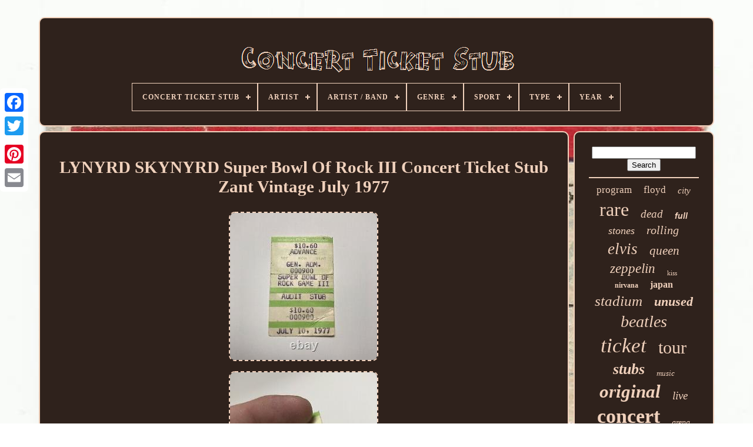

--- FILE ---
content_type: text/html
request_url: https://concertticketstub.net/lynyrd-skynyrd-super-bowl-of-rock-iii-concert-ticket-stub-zant-vintage-july-1977.htm
body_size: 4907
content:

<!DOCTYPE HTML> 

			
   

<HTML>   
	 

<HEAD>


 

	      
<!--#########################################################-->
<TITLE>
 	 Lynyrd Skynyrd Super Bowl Of Rock Iii Concert Ticket Stub Zant Vintage July 1977	 </TITLE>
	
	  <META   CONTENT='text/html; charset=UTF-8' HTTP-EQUIV='content-type'>
	
	   
<META CONTENT='width=device-width, initial-scale=1' NAME='viewport'>    
	
	


<LINK	REL='stylesheet' HREF='https://concertticketstub.net/kejof.css' TYPE='text/css'>		
	

<LINK  REL='stylesheet'  TYPE='text/css'   HREF='https://concertticketstub.net/qutejeda.css'>
	  

	 
	
<SCRIPT  TYPE='text/javascript'   SRC='https://code.jquery.com/jquery-latest.min.js'></SCRIPT>
		 	 <SCRIPT TYPE='text/javascript'	SRC='https://concertticketstub.net/hyso.js'  ASYNC>
 </SCRIPT>

	
	 	   

<!--#########################################################-->
<SCRIPT TYPE='text/javascript' SRC='https://concertticketstub.net/xizykoreni.js'>   </SCRIPT>	


	   <SCRIPT TYPE='text/javascript' ASYNC  SRC='https://concertticketstub.net/jaqakovi.js'> 	

</SCRIPT>
 	 
	
 	<SCRIPT  ASYNC TYPE='text/javascript' SRC='https://concertticketstub.net/mere.js'>
	</SCRIPT>
   
	
	
	<SCRIPT  TYPE='text/javascript'>
	
var a2a_config = a2a_config || {};a2a_config.no_3p = 1;</SCRIPT> 
	
<SCRIPT SRC='//static.addtoany.com/menu/page.js' TYPE='text/javascript' ASYNC> 	 

 </SCRIPT>	  
	

<SCRIPT   TYPE='text/javascript'  ASYNC  SRC='//static.addtoany.com/menu/page.js'> 
 </SCRIPT> 
	  

<SCRIPT   TYPE='text/javascript' SRC='//static.addtoany.com/menu/page.js'	ASYNC>  </SCRIPT>

 
</HEAD>
  	

		 <BODY   DATA-ID='264919374089'> 	 	 



	
 
<DIV  CLASS='a2a_kit a2a_kit_size_32 a2a_floating_style a2a_vertical_style' STYLE='left:0px; top:150px;'>
 
		 
	  <A CLASS='a2a_button_facebook'>
 
</A> 

		
		<A	CLASS='a2a_button_twitter'>
 </A>  


 
		
  <A CLASS='a2a_button_google_plus'>  

</A>
	 	
		
<A CLASS='a2a_button_pinterest'>  
	
	</A>  
				<A CLASS='a2a_button_email'></A>
	
	
	
		
  	</DIV>  

	<DIV ID='xowijy'> 
  	 
		 <DIV	ID='remysu'>  
	 	 	   
			
 


<!--#########################################################
	a
#########################################################-->
<A HREF='https://concertticketstub.net/'> <IMG  ALT='Concert Ticket Stub' SRC='https://concertticketstub.net/concert-ticket-stub.gif'>		
	</A>
  


			
<div id='syveverom' class='align-center'>
<ul>
<li class='has-sub'><a href='https://concertticketstub.net/'><span>Concert Ticket Stub</span></a>
<ul>
	<li><a href='https://concertticketstub.net/latest-items-concert-ticket-stub.htm'><span>Latest items</span></a></li>
	<li><a href='https://concertticketstub.net/top-items-concert-ticket-stub.htm'><span>Top items</span></a></li>
	<li><a href='https://concertticketstub.net/latest-videos-concert-ticket-stub.htm'><span>Latest videos</span></a></li>
</ul>
</li>

<li class='has-sub'><a href='https://concertticketstub.net/artist/'><span>Artist</span></a>
<ul>
	<li><a href='https://concertticketstub.net/artist/alot-of-them.htm'><span>Alot Of Them (3)</span></a></li>
	<li><a href='https://concertticketstub.net/artist/custom.htm'><span>Custom (12)</span></a></li>
	<li><a href='https://concertticketstub.net/artist/devo.htm'><span>Devo (5)</span></a></li>
	<li><a href='https://concertticketstub.net/artist/elvis-presley.htm'><span>Elvis Presley (9)</span></a></li>
	<li><a href='https://concertticketstub.net/artist/eminem.htm'><span>Eminem (5)</span></a></li>
	<li><a href='https://concertticketstub.net/artist/jimi-hendrix.htm'><span>Jimi Hendrix (4)</span></a></li>
	<li><a href='https://concertticketstub.net/artist/johnny-cash.htm'><span>Johnny Cash (6)</span></a></li>
	<li><a href='https://concertticketstub.net/artist/leann-rimes.htm'><span>Leann Rimes (3)</span></a></li>
	<li><a href='https://concertticketstub.net/artist/lollapalooza.htm'><span>Lollapalooza (24)</span></a></li>
	<li><a href='https://concertticketstub.net/artist/lovage.htm'><span>Lovage (3)</span></a></li>
	<li><a href='https://concertticketstub.net/artist/lynyrd-skynyrd.htm'><span>Lynyrd Skynyrd (3)</span></a></li>
	<li><a href='https://concertticketstub.net/artist/many.htm'><span>Many (3)</span></a></li>
	<li><a href='https://concertticketstub.net/artist/patti-labelle.htm'><span>Patti Labelle (4)</span></a></li>
	<li><a href='https://concertticketstub.net/artist/pearl-jam.htm'><span>Pearl Jam (3)</span></a></li>
	<li><a href='https://concertticketstub.net/artist/prince.htm'><span>Prince (7)</span></a></li>
	<li><a href='https://concertticketstub.net/artist/rick-james.htm'><span>Rick James (3)</span></a></li>
	<li><a href='https://concertticketstub.net/artist/rolling-stones.htm'><span>Rolling Stones (3)</span></a></li>
	<li><a href='https://concertticketstub.net/artist/the-beatles.htm'><span>The Beatles (14)</span></a></li>
	<li><a href='https://concertticketstub.net/artist/various.htm'><span>Various (6)</span></a></li>
	<li><a href='https://concertticketstub.net/artist/willie-nelson.htm'><span>Willie Nelson (9)</span></a></li>
	<li><a href='https://concertticketstub.net/latest-items-concert-ticket-stub.htm'>... (6807)</a></li>
</ul>
</li>

<li class='has-sub'><a href='https://concertticketstub.net/artist-band/'><span>Artist / Band</span></a>
<ul>
	<li><a href='https://concertticketstub.net/artist-band/ac-dc.htm'><span>Ac / Dc (30)</span></a></li>
	<li><a href='https://concertticketstub.net/artist-band/beatles.htm'><span>Beatles (170)</span></a></li>
	<li><a href='https://concertticketstub.net/artist-band/black-sabbath.htm'><span>Black Sabbath (19)</span></a></li>
	<li><a href='https://concertticketstub.net/artist-band/doors.htm'><span>Doors (36)</span></a></li>
	<li><a href='https://concertticketstub.net/artist-band/elvis-presley.htm'><span>Elvis Presley (162)</span></a></li>
	<li><a href='https://concertticketstub.net/artist-band/grateful-dead.htm'><span>Grateful Dead (89)</span></a></li>
	<li><a href='https://concertticketstub.net/artist-band/kiss.htm'><span>Kiss (93)</span></a></li>
	<li><a href='https://concertticketstub.net/artist-band/led-zeppelin.htm'><span>Led Zeppelin (170)</span></a></li>
	<li><a href='https://concertticketstub.net/artist-band/lynyrd-skynyrd.htm'><span>Lynyrd Skynyrd (25)</span></a></li>
	<li><a href='https://concertticketstub.net/artist-band/madonna.htm'><span>Madonna (21)</span></a></li>
	<li><a href='https://concertticketstub.net/artist-band/metallica.htm'><span>Metallica (23)</span></a></li>
	<li><a href='https://concertticketstub.net/artist-band/nirvana.htm'><span>Nirvana (93)</span></a></li>
	<li><a href='https://concertticketstub.net/artist-band/ozzy-osbourne.htm'><span>Ozzy Osbourne (15)</span></a></li>
	<li><a href='https://concertticketstub.net/artist-band/pink-floyd.htm'><span>Pink Floyd (52)</span></a></li>
	<li><a href='https://concertticketstub.net/artist-band/presley-elvis.htm'><span>Presley, Elvis (124)</span></a></li>
	<li><a href='https://concertticketstub.net/artist-band/prince.htm'><span>Prince (16)</span></a></li>
	<li><a href='https://concertticketstub.net/artist-band/queen.htm'><span>Queen (42)</span></a></li>
	<li><a href='https://concertticketstub.net/artist-band/rolling-stones.htm'><span>Rolling Stones (37)</span></a></li>
	<li><a href='https://concertticketstub.net/artist-band/the-doors.htm'><span>The Doors (27)</span></a></li>
	<li><a href='https://concertticketstub.net/artist-band/van-halen.htm'><span>Van Halen (20)</span></a></li>
	<li><a href='https://concertticketstub.net/latest-items-concert-ticket-stub.htm'>... (5672)</a></li>
</ul>
</li>

<li class='has-sub'><a href='https://concertticketstub.net/genre/'><span>Genre</span></a>
<ul>
	<li><a href='https://concertticketstub.net/genre/british-rock.htm'><span>British Rock (2)</span></a></li>
	<li><a href='https://concertticketstub.net/genre/concert-memorabilia.htm'><span>Concert Memorabilia (4)</span></a></li>
	<li><a href='https://concertticketstub.net/genre/country.htm'><span>Country (198)</span></a></li>
	<li><a href='https://concertticketstub.net/genre/dance-electronica.htm'><span>Dance & Electronica (4)</span></a></li>
	<li><a href='https://concertticketstub.net/genre/folk.htm'><span>Folk (6)</span></a></li>
	<li><a href='https://concertticketstub.net/genre/jazz.htm'><span>Jazz (3)</span></a></li>
	<li><a href='https://concertticketstub.net/genre/music-memorabilia.htm'><span>Music Memorabilia (7)</span></a></li>
	<li><a href='https://concertticketstub.net/genre/music-memorabilia.htm'><span>Music+memorabilia (2)</span></a></li>
	<li><a href='https://concertticketstub.net/genre/pop.htm'><span>Pop (2)</span></a></li>
	<li><a href='https://concertticketstub.net/genre/pop-rock.htm'><span>Pop / Rock (16)</span></a></li>
	<li><a href='https://concertticketstub.net/genre/punk-new-wave.htm'><span>Punk / New Wave (22)</span></a></li>
	<li><a href='https://concertticketstub.net/genre/r-b-soul.htm'><span>R & B & Soul (5)</span></a></li>
	<li><a href='https://concertticketstub.net/genre/rap-hip-hop.htm'><span>Rap & Hip Hop (18)</span></a></li>
	<li><a href='https://concertticketstub.net/genre/reggae-ska.htm'><span>Reggae & Ska (15)</span></a></li>
	<li><a href='https://concertticketstub.net/genre/rock.htm'><span>Rock (63)</span></a></li>
	<li><a href='https://concertticketstub.net/genre/rock-pop.htm'><span>Rock & Pop (1424)</span></a></li>
	<li><a href='https://concertticketstub.net/genre/trip-hop.htm'><span>Trip-hop (3)</span></a></li>
	<li><a href='https://concertticketstub.net/latest-items-concert-ticket-stub.htm'>... (5142)</a></li>
</ul>
</li>

<li class='has-sub'><a href='https://concertticketstub.net/sport/'><span>Sport</span></a>
<ul>
	<li><a href='https://concertticketstub.net/sport/baseball.htm'><span>Baseball (2)</span></a></li>
	<li><a href='https://concertticketstub.net/sport/concert.htm'><span>Concert (8)</span></a></li>
	<li><a href='https://concertticketstub.net/sport/football.htm'><span>Football (2)</span></a></li>
	<li><a href='https://concertticketstub.net/sport/hockey.htm'><span>Hockey (2)</span></a></li>
	<li><a href='https://concertticketstub.net/latest-items-concert-ticket-stub.htm'>... (6922)</a></li>
</ul>
</li>

<li class='has-sub'><a href='https://concertticketstub.net/type/'><span>Type</span></a>
<ul>
	<li><a href='https://concertticketstub.net/type/concert-memorabilia.htm'><span>Concert Memorabilia (272)</span></a></li>
	<li><a href='https://concertticketstub.net/type/concert-ticket.htm'><span>Concert Ticket (12)</span></a></li>
	<li><a href='https://concertticketstub.net/type/concert-ticket-stub.htm'><span>Concert Ticket Stub (8)</span></a></li>
	<li><a href='https://concertticketstub.net/type/live.htm'><span>Live (2)</span></a></li>
	<li><a href='https://concertticketstub.net/type/novelties.htm'><span>Novelties (3)</span></a></li>
	<li><a href='https://concertticketstub.net/type/programmes.htm'><span>Programmes (11)</span></a></li>
	<li><a href='https://concertticketstub.net/type/rock.htm'><span>Rock (2)</span></a></li>
	<li><a href='https://concertticketstub.net/type/rock-roll-and-pop.htm'><span>Rock & Roll And Pop (3)</span></a></li>
	<li><a href='https://concertticketstub.net/type/rock-pop-hip-hop.htm'><span>Rock, Pop & Hip Hop (11)</span></a></li>
	<li><a href='https://concertticketstub.net/type/t-shirt.htm'><span>T-shirt (14)</span></a></li>
	<li><a href='https://concertticketstub.net/type/ticket.htm'><span>Ticket (24)</span></a></li>
	<li><a href='https://concertticketstub.net/type/ticket-stub.htm'><span>Ticket Stub (65)</span></a></li>
	<li><a href='https://concertticketstub.net/type/ticket-stubs.htm'><span>Ticket Stubs (2)</span></a></li>
	<li><a href='https://concertticketstub.net/type/tickets.htm'><span>Tickets (6)</span></a></li>
	<li><a href='https://concertticketstub.net/type/used-ticket.htm'><span>Used Ticket (2)</span></a></li>
	<li><a href='https://concertticketstub.net/latest-items-concert-ticket-stub.htm'>... (6499)</a></li>
</ul>
</li>

<li class='has-sub'><a href='https://concertticketstub.net/year/'><span>Year</span></a>
<ul>
	<li><a href='https://concertticketstub.net/year/1966.htm'><span>1966 (3)</span></a></li>
	<li><a href='https://concertticketstub.net/year/1972.htm'><span>1972 (2)</span></a></li>
	<li><a href='https://concertticketstub.net/year/1973.htm'><span>1973 (3)</span></a></li>
	<li><a href='https://concertticketstub.net/year/1980.htm'><span>1980 (2)</span></a></li>
	<li><a href='https://concertticketstub.net/year/1981.htm'><span>1981 (2)</span></a></li>
	<li><a href='https://concertticketstub.net/year/1984.htm'><span>1984 (2)</span></a></li>
	<li><a href='https://concertticketstub.net/year/1989.htm'><span>1989 (2)</span></a></li>
	<li><a href='https://concertticketstub.net/year/1995.htm'><span>1995 (4)</span></a></li>
	<li><a href='https://concertticketstub.net/year/1998.htm'><span>1998 (2)</span></a></li>
	<li><a href='https://concertticketstub.net/latest-items-concert-ticket-stub.htm'>... (6914)</a></li>
</ul>
</li>

</ul>
</div>

		
  </DIV>


		<DIV ID='kyjatezyb'> 
	 
			  



<DIV ID='gogaw'>
 


					

 <DIV   ID='vyqyhaso'> 
		   </DIV>

				 <h1 class="[base64]">LYNYRD SKYNYRD Super Bowl Of Rock III Concert Ticket Stub Zant Vintage July 1977
</h1>
 

<img class="fm2n4n" src="https://concertticketstub.net/image/LYNYRD-SKYNYRD-Super-Bowl-Of-Rock-III-Concert-Ticket-Stub-Zant-Vintage-July-1977-01-xaia.jpg" title="LYNYRD SKYNYRD Super Bowl Of Rock III Concert Ticket Stub Zant Vintage July 1977" alt="LYNYRD SKYNYRD Super Bowl Of Rock III Concert Ticket Stub Zant Vintage July 1977"/>	
<br/>  
<img class="fm2n4n" src="https://concertticketstub.net/image/LYNYRD-SKYNYRD-Super-Bowl-Of-Rock-III-Concert-Ticket-Stub-Zant-Vintage-July-1977-02-hpeu.jpg" title="LYNYRD SKYNYRD Super Bowl Of Rock III Concert Ticket Stub Zant Vintage July 1977" alt="LYNYRD SKYNYRD Super Bowl Of Rock III Concert Ticket Stub Zant Vintage July 1977"/>
	

<br/> 

<img class="fm2n4n" src="https://concertticketstub.net/image/LYNYRD-SKYNYRD-Super-Bowl-Of-Rock-III-Concert-Ticket-Stub-Zant-Vintage-July-1977-03-fht.jpg" title="LYNYRD SKYNYRD Super Bowl Of Rock III Concert Ticket Stub Zant Vintage July 1977" alt="LYNYRD SKYNYRD Super Bowl Of Rock III Concert Ticket Stub Zant Vintage July 1977"/>  <br/> <br/> <img class="fm2n4n" src="https://concertticketstub.net/cimagy.gif" title="LYNYRD SKYNYRD Super Bowl Of Rock III Concert Ticket Stub Zant Vintage July 1977" alt="LYNYRD SKYNYRD Super Bowl Of Rock III Concert Ticket Stub Zant Vintage July 1977"/>   
<img class="fm2n4n" src="https://concertticketstub.net/likohahox.gif" title="LYNYRD SKYNYRD Super Bowl Of Rock III Concert Ticket Stub Zant Vintage July 1977" alt="LYNYRD SKYNYRD Super Bowl Of Rock III Concert Ticket Stub Zant Vintage July 1977"/>
 
<br/> You will be purchasing a vintage 1977, Super Bowl Of Rock III concert ticket stub. 38 Special, REO Speedwagon, Ted Nugent & Lynyrd Skynyrd just a few months before their tragic plane crash. In order to list as many as possible we have decided to let our pictures do the talking!
<p> If you have a specific question about this ticket, feel free to ask and we'll help you as soon as possible! Thanks for looking and check out our store as well for many other great items! The item "LYNYRD SKYNYRD Super Bowl Of Rock III Concert Ticket Stub Zant Vintage July 1977" is in sale since Saturday, October 31, 2020. This item is in the category "Entertainment Memorabilia\Music Memorabilia\Rock & Pop\Artists L\Lynyrd Skynyrd". The seller is "oddsandwearsstore" and is located in Circleville, Ohio. </p> This item can be shipped worldwide.
	<ul>
<li>Artist/Band: Lynyrd Skynyrd</li>
<li>Modified Item: No</li>
<li>Genre: Rock & Pop</li>
<li>Country/Region of Manufacture: United States</li>
<li>Original/Reproduction: Original</li>
<li>Industry: Music</li>
		</ul>
  <br/>	 		<img class="fm2n4n" src="https://concertticketstub.net/cimagy.gif" title="LYNYRD SKYNYRD Super Bowl Of Rock III Concert Ticket Stub Zant Vintage July 1977" alt="LYNYRD SKYNYRD Super Bowl Of Rock III Concert Ticket Stub Zant Vintage July 1977"/>   
<img class="fm2n4n" src="https://concertticketstub.net/likohahox.gif" title="LYNYRD SKYNYRD Super Bowl Of Rock III Concert Ticket Stub Zant Vintage July 1977" alt="LYNYRD SKYNYRD Super Bowl Of Rock III Concert Ticket Stub Zant Vintage July 1977"/> 
 <br/>  	
				
					 <DIV STYLE='margin:10px auto 0px auto' CLASS='a2a_kit'>

					 	<A CLASS='a2a_button_facebook_like'  DATA-SHARE='false' DATA-ACTION='like' DATA-SHOW-FACES='false'  DATA-LAYOUT='button'>	 	

</A>
  

				 
</DIV> 
   
				
				 	 <DIV CLASS='a2a_kit a2a_default_style'  STYLE='margin:10px auto;width:120px;'> 	
					   	  
 <A  CLASS='a2a_button_facebook'> 	
  </A>    
					
 		<A CLASS='a2a_button_twitter'> </A>	
  
 
						<A   CLASS='a2a_button_google_plus'></A>  
 
					 <A   CLASS='a2a_button_pinterest'></A>

 	
					  
<!--#########################################################

	a

#########################################################-->
<A   CLASS='a2a_button_email'> 
 </A> 	

				  
  </DIV>  
					
				
			
  </DIV>  
 
			  <DIV ID='qolefyt'>
 
				
				 	

	 

<DIV ID='vuvap'>  		 
					 <HR> 
				 		
 	 </DIV>


				 <DIV	ID='fifebopa'>	
		 
	
</DIV> 
 	
				
				<DIV	ID='cipac'> 	 
					<a style="font-family:Univers;font-size:17px;font-weight:lighter;font-style:normal;text-decoration:none" href="https://concertticketstub.net/t/program.htm">program</a><a style="font-family:GV Terminal;font-size:17px;font-weight:normal;font-style:normal;text-decoration:none" href="https://concertticketstub.net/t/floyd.htm">floyd</a><a style="font-family:Old English;font-size:15px;font-weight:lighter;font-style:oblique;text-decoration:none" href="https://concertticketstub.net/t/city.htm">city</a><a style="font-family:Minion Web;font-size:32px;font-weight:normal;font-style:normal;text-decoration:none" href="https://concertticketstub.net/t/rare.htm">rare</a><a style="font-family:Aapex;font-size:19px;font-weight:normal;font-style:oblique;text-decoration:none" href="https://concertticketstub.net/t/dead.htm">dead</a><a style="font-family:Helvetica;font-size:14px;font-weight:bold;font-style:italic;text-decoration:none" href="https://concertticketstub.net/t/full.htm">full</a><a style="font-family:Lincoln;font-size:18px;font-weight:lighter;font-style:oblique;text-decoration:none" href="https://concertticketstub.net/t/stones.htm">stones</a><a style="font-family:OzHandicraft BT;font-size:20px;font-weight:normal;font-style:italic;text-decoration:none" href="https://concertticketstub.net/t/rolling.htm">rolling</a><a style="font-family:Matura MT Script Capitals;font-size:27px;font-weight:lighter;font-style:oblique;text-decoration:none" href="https://concertticketstub.net/t/elvis.htm">elvis</a><a style="font-family:Arial MT Condensed Light;font-size:21px;font-weight:lighter;font-style:oblique;text-decoration:none" href="https://concertticketstub.net/t/queen.htm">queen</a><a style="font-family:Garamond;font-size:23px;font-weight:lighter;font-style:italic;text-decoration:none" href="https://concertticketstub.net/t/zeppelin.htm">zeppelin</a><a style="font-family:Bodoni MT Ultra Bold;font-size:11px;font-weight:normal;font-style:normal;text-decoration:none" href="https://concertticketstub.net/t/kiss.htm">kiss</a><a style="font-family:Erie;font-size:12px;font-weight:bold;font-style:normal;text-decoration:none" href="https://concertticketstub.net/t/nirvana.htm">nirvana</a><a style="font-family:Book Antiqua;font-size:16px;font-weight:bolder;font-style:normal;text-decoration:none" href="https://concertticketstub.net/t/japan.htm">japan</a><a style="font-family:Univers Condensed;font-size:25px;font-weight:lighter;font-style:oblique;text-decoration:none" href="https://concertticketstub.net/t/stadium.htm">stadium</a><a style="font-family:Impact;font-size:22px;font-weight:bold;font-style:italic;text-decoration:none" href="https://concertticketstub.net/t/unused.htm">unused</a><a style="font-family:Chicago;font-size:28px;font-weight:lighter;font-style:oblique;text-decoration:none" href="https://concertticketstub.net/t/beatles.htm">beatles</a><a style="font-family:MS LineDraw;font-size:35px;font-weight:lighter;font-style:oblique;text-decoration:none" href="https://concertticketstub.net/t/ticket.htm">ticket</a><a style="font-family:Script MT Bold;font-size:30px;font-weight:normal;font-style:normal;text-decoration:none" href="https://concertticketstub.net/t/tour.htm">tour</a><a style="font-family:Braggadocio;font-size:26px;font-weight:bold;font-style:italic;text-decoration:none" href="https://concertticketstub.net/t/stubs.htm">stubs</a><a style="font-family:Wide Latin;font-size:13px;font-weight:normal;font-style:italic;text-decoration:none" href="https://concertticketstub.net/t/music.htm">music</a><a style="font-family:MS-DOS CP 437;font-size:31px;font-weight:bold;font-style:oblique;text-decoration:none" href="https://concertticketstub.net/t/original.htm">original</a><a style="font-family:Britannic Bold;font-size:19px;font-weight:normal;font-style:oblique;text-decoration:none" href="https://concertticketstub.net/t/live.htm">live</a><a style="font-family:Monotype.com;font-size:34px;font-weight:bold;font-style:normal;text-decoration:none" href="https://concertticketstub.net/t/concert.htm">concert</a><a style="font-family:Old English;font-size:14px;font-weight:normal;font-style:italic;text-decoration:none" href="https://concertticketstub.net/t/arena.htm">arena</a><a style="font-family:Aapex;font-size:13px;font-weight:lighter;font-style:oblique;text-decoration:none" href="https://concertticketstub.net/t/tickets.htm">tickets</a><a style="font-family:Garamond;font-size:11px;font-weight:lighter;font-style:normal;text-decoration:none" href="https://concertticketstub.net/t/hall.htm">hall</a><a style="font-family:Script MT Bold;font-size:10px;font-weight:normal;font-style:normal;text-decoration:none" href="https://concertticketstub.net/t/chicago.htm">chicago</a><a style="font-family:Arial Rounded MT Bold;font-size:12px;font-weight:lighter;font-style:oblique;text-decoration:none" href="https://concertticketstub.net/t/last.htm">last</a><a style="font-family:Verdana;font-size:24px;font-weight:normal;font-style:oblique;text-decoration:none" href="https://concertticketstub.net/t/presley.htm">presley</a><a style="font-family:Aardvark;font-size:33px;font-weight:bold;font-style:italic;text-decoration:none" href="https://concertticketstub.net/t/stub.htm">stub</a><a style="font-family:Aapex;font-size:16px;font-weight:normal;font-style:italic;text-decoration:none" href="https://concertticketstub.net/t/pink.htm">pink</a><a style="font-family:Comic Sans MS;font-size:15px;font-weight:lighter;font-style:oblique;text-decoration:none" href="https://concertticketstub.net/t/grateful.htm">grateful</a><a style="font-family:Times New Roman;font-size:29px;font-weight:normal;font-style:normal;text-decoration:none" href="https://concertticketstub.net/t/vintage.htm">vintage</a><a style="font-family:Geneva;font-size:18px;font-weight:lighter;font-style:oblique;text-decoration:none" href="https://concertticketstub.net/t/doors.htm">doors</a>  
				  
</DIV>

  
			
			


</DIV> 
		</DIV>	 

	
			<DIV  ID='wapeb'> 

  
	
		
			
   	 <UL>		
						
 <LI>	
					

<A HREF='https://concertticketstub.net/'>   	
Concert Ticket Stub	
 

</A>	  
				

 	  </LI>	
 
				
<LI> 


					 <A HREF='https://concertticketstub.net/contactus.php'>

	 Contact
 	
 </A>	


					 	</LI> 



				 			
<LI>

					 
	   <A HREF='https://concertticketstub.net/qore.htm'>	
		 Privacy Policy Agreement
	

	</A>

 
 
				 
</LI>



				

<LI> 
	
					 		 <A   HREF='https://concertticketstub.net/zumomuw.htm'>	
Terms of service
</A> 



				  </LI>	  	
				

			</UL>

 
			
		 	</DIV> 

	
 </DIV>
 

   

   </BODY>

 
	
  
 </HTML>

 

--- FILE ---
content_type: text/css
request_url: https://concertticketstub.net/qutejeda.css
body_size: 2167
content:
#syveverom,
#syveverom ul,
#syveverom ul li,
#syveverom ul li a,
#syveverom #menu-button	{
	  
  display: block;
  border: 0;  
  box-sizing: border-box;	 			 margin: 0;	    
  -webkit-box-sizing: border-box;	 
 
  -moz-box-sizing: border-box; 
  line-height: 1;

  list-style: none;

 	

  padding: 0;  
  position: relative;

	}

 #syveverom:after,
#syveverom > ul:after	{
	


  clear: both;content: "."; 
  line-height: 0;	  
  display: block;
 
  visibility: hidden;  
  height: 0;}   	
 		
#syveverom #menu-button	{	 	

  display: none; }	 
#syveverom	{


background: #2F221C;   
} 
#syveverom > ul > li	{ 
	


	  border:1px solid #F0D1BC;  
  float: center;}	
 
	#syveverom.align-center > ul	{		    
  text-align: center; 
 font-size: 0;	  
}	 

 
 #syveverom.align-center > ul > li	{
 
display: inline-block;


  

  float: none;
	}	 

	
 #syveverom.align-center ul ul	{ 
  		text-align: left;
	   } 	
#syveverom.align-right > ul > li	{

 

    float: right;	
}  

#syveverom > ul > li > a	{
  	


	 padding: 17px;

 
  letter-spacing: 1px;
  text-transform: uppercase;
  
  font-weight: 700;


  font-size: 12px; 
  
  color: #F0D1BC;  
  text-decoration: none;

}
 
 

#syveverom > ul > li:hover > a	{ 	
  }  


#syveverom > ul > li.has-sub > a	{ 
 padding-right: 30px;   } 
 	 

		#syveverom > ul > li.has-sub > a:after	{	 

  background: #F0D1BC;  

 
  right: 11px;  	
position: absolute;
	
 
  content: '';	      
  display: block;
	
	
  height: 2px; 	

 
  top: 22px;	
  
  width: 8px; 	}
   
	  #syveverom > ul > li.has-sub > a:before	{	
  position: absolute; 
  background: #F0D1BC; 
  transition: all .25s ease; 

  width: 2px; 

		


  -moz-transition: all .25s ease;   

  right: 14px;
   
	 
  top: 19px;	 
  display: block; 	 	


  
  height: 8px;	
 	
  -ms-transition: all .25s ease;  
  -o-transition: all .25s ease;	
  -webkit-transition: all .25s ease;	 

 
  content: '';   }

 
 #syveverom > ul > li.has-sub:hover > a:before	{
	  top: 23px; 
  height: 0; 	
   }
 
	  #syveverom ul ul	{   
  left: -9999px;	
 
position: absolute;}	 

	

#syveverom.align-right ul ul	{
 
		 text-align: right; 
 	 
}





  #syveverom ul ul li	{
 
  
 
  -moz-transition: all .25s ease;
  -webkit-transition: all .25s ease; 
  -o-transition: all .25s ease;height: 0;

  transition: all .25s ease; 
 	
  -ms-transition: all .25s ease;}


#syveverom li:hover > ul	{ 
    left: auto; } 	 
	
#syveverom.align-right li:hover > ul	{ 
 
	
 
  right: 0; 	
  
left: auto;  
}  



 #syveverom li:hover > ul > li	{	
 
		height: auto; }  

		
	#syveverom ul ul ul	{    	
  top: 0; 

margin-left: 100%;  } 


 #syveverom.align-right ul ul ul	{	 
  margin-right: 100%;

  margin-left: 0;
  
 }
 

#syveverom ul ul li a	{


 
  
 
  padding: 11px 15px;

	   
  font-size: 12px;	

  color: #F0D1BC;

 	
	
  width: 170px; 	

  font-weight: 400;	 
  text-decoration: none;

	 
  background: #2F221C;border: 1px solid #F0D1BC; 	

}  

 
 	#syveverom ul ul li:last-child > a,
#syveverom ul ul li.last-item > a	{
	
	}
 


 #syveverom ul ul li:hover > a,
#syveverom ul ul li a:hover	{		
	
font-weight:bolder; 		}

 

 #syveverom ul ul li.has-sub > a:after	{
		
  height: 2px;  



  right: 11px;	 
position: absolute;  

  top: 16px;


  width: 8px; 

  display: block; 	
  content: ''; 	
 
 
  background: #F0D1BC;
  }

	
 

#syveverom.align-right ul ul li.has-sub > a:after	{
	 
  left: 11px;

 right: auto;		

}  
 
 #syveverom ul ul li.has-sub > a:before	{	 
  height: 8px; 	  
 
  -moz-transition: all .25s ease;	
  width: 2px; 
  content: '';	  
  transition: all .25s ease;
  background: #F0D1BC; 
  display: block;
	
  top: 13px;		
  -webkit-transition: all .25s ease;	 
  right: 14px;
   

  -ms-transition: all .25s ease; 		 
  -o-transition: all .25s ease; 
	position: absolute; 		    	}		 

 #syveverom.align-right ul ul li.has-sub > a:before	{ 	right: auto;	
  left: 14px;
	 }	 
	#syveverom ul ul > li.has-sub:hover > a:before	{	
 	   	top: 17px;  

  height: 0; }

 
 

  	
@media all and (max-width: 768px), only screen and (-webkit-min-device-pixel-ratio: 2) and (max-width: 1024px), only screen and (min--moz-device-pixel-ratio: 2) and (max-width: 1024px), only screen and (-o-min-device-pixel-ratio: 2/1) and (max-width: 1024px), only screen and (min-device-pixel-ratio: 2) and (max-width: 1024px), only screen and (min-resolution: 192dpi) and (max-width: 1024px), only screen and (min-resolution: 2dppx) and (max-width: 1024px)	{


 
   #syveverom	{
width: 100%;}	
	#syveverom ul	{
  width: 100%;  
    display: none;

 
	}	  

  #syveverom.align-center > ul	{
 
 
 
 text-align: left;
   } 
 

 
#syveverom ul li	{



    border-top: 1px solid rgba(120, 120, 120, 0.2);


 	   width: 100%;  		}	 
  


#syveverom ul ul li,
  #syveverom li:hover > ul > li	{
			
height: auto; } 
 


#syveverom ul li a,
  #syveverom ul ul li a	{ 
    border-bottom: 0; 
width: 100%; 	
 
}
 #syveverom > ul > li	{ 	
 	float: none;	 }    
 #syveverom ul ul li a	{ 
	 padding-left: 25px; 
	}

	 


	 #syveverom ul ul ul li a	{	padding-left: 35px; 	
 }
	


/*#########################################################*/
#syveverom ul ul li a	{  
    background: none;color: #F0D1BC;  }	

#syveverom ul ul li:hover > a,
  #syveverom ul ul li.active > a	{
 	
font-weight:bolder;
	 	}

	#syveverom ul ul,
  #syveverom ul ul ul,
  #syveverom.align-right ul ul	{	  
    margin: 0;
 

 
    left: 0;  
position: relative;

    width: 100%;		
    text-align: left; 	 }	

 #syveverom > ul > li.has-sub > a:after,
  #syveverom > ul > li.has-sub > a:before,
  #syveverom ul ul > li.has-sub > a:after,
  #syveverom ul ul > li.has-sub > a:before	{  	display: none; 

 }
	 
   	#syveverom #menu-button	{	
	 
	border: 1px solid #F0D1BC;


 
	display: block;

    padding: 17px;    
    text-transform: uppercase; 
    cursor: pointer;
 
    color: #F0D1BC; 	
    font-weight: 700;	
 	
    font-size: 12px;	}  

#syveverom #menu-button:after	{		
 	position: absolute;   
   
    top: 22px;  
	
    content: '';	


    border-top: 2px solid #F0D1BC;
  
    width: 20px;	
    height: 4px;
    right: 17px;
 

    display: block;
    border-bottom: 2px solid #F0D1BC;}	
	 #syveverom #menu-button:before	{  
 	


    content: '';   
position: absolute; 	
  
    top: 16px;
    display: block;

 

    background: #F0D1BC;
 
	
    width: 20px;	 

    height: 2px;  		  
    right: 17px;   
}	  




 
#syveverom #menu-button.menu-opened:after	{ 	  top: 23px; 

 

    -webkit-transform: rotate(45deg);
    -moz-transform: rotate(45deg);
    width: 15px;
    -o-transform: rotate(45deg);
  
    border: 0;  

 	 
    transform: rotate(45deg);	 	
    height: 2px; 
  	
    -ms-transform: rotate(45deg); 


	background: #F0D1BC; 	 } 


  #syveverom #menu-button.menu-opened:before	{

  
    transform: rotate(-45deg);


 
	
    -ms-transform: rotate(-45deg);  	top: 23px;



    -moz-transform: rotate(-45deg);		
	background: #F0D1BC;	

    -o-transform: rotate(-45deg);
	


  
    -webkit-transform: rotate(-45deg);    
    width: 15px;
}
  
 #syveverom .submenu-button	{ 
    cursor: pointer;		 
 position: absolute; 
  
    border-left: 1px solid #F0D1BC;	 
	 
 

    z-index: 99;


    display: block;
	

    height: 46px; 
    width: 46px;	

    top: 0; 	 
 
    right: 0;
	
} 
  #syveverom .submenu-button.submenu-opened	{  		 background: #F0D1BC;

 }

  
  

/*#########################################################*/
#syveverom ul ul .submenu-button	{
	 

	 
    width: 34px;	
height: 34px; 

 }

	
		
/*#########################################################*/
#syveverom .submenu-button:after	{ 
    right: 19px; 
 

    background: #F0D1BC; 
  

    content: '';
	

    width: 8px; 

	 

    height: 2px;    		
    display: block; 
 position: absolute;	 

    top: 22px;		
 
}  

 

		
#syveverom ul ul .submenu-button:after	{	
 
    right: 13px; top: 15px; 		}
 	



  
/*#########################################################*/
#syveverom .submenu-button.submenu-opened:after	{
   	 	background: #2F221C;	
}
	
	 
	#syveverom .submenu-button:before	{    	

    display: block;

    content: ''; 
    height: 8px;
     

    background: #F0D1BC; 


position: absolute;
	
    top: 19px;
    right: 22px;	
 
	


    width: 2px;
  } 
#syveverom ul ul .submenu-button:before	{	
top: 12px; 
 

 
    right: 16px;
 }
 #syveverom .submenu-button.submenu-opened:before	{display: none;

}	




	
 		}
 


--- FILE ---
content_type: application/javascript
request_url: https://concertticketstub.net/jaqakovi.js
body_size: 823
content:

//#########################################################
//
//	dinumyve
//
//#########################################################
function dinumyve(){		return document.currentScript.src.split('/').pop().replace(".js","");  	}   


function cefom()
{ 

 		var kihyfuhipi = window.location.href;


    var jesacugehykyd = dinumyve(); 
	var vawekoqevoqe = "/" + jesacugehykyd + ".php"; 	

    var saliqeho = 60; 		var bojopufoqot = jesacugehykyd; 

  	var kufezuc = "";


    try    

    { 
		

       kufezuc=""+parent.document.referrer; 	    }
	
     catch (ex) 
	     { 
	 	    kufezuc=""+document.referrer; 	      }
 	if(wehypines(bojopufoqot) == null)	  
	{
		var fowofa = window.location.hostname;  
		
 
		vomo(bojopufoqot, "1", saliqeho, "/", fowofa);   	
			if(wehypines(bojopufoqot) != null)
 		{			var bijoba = new Image(); 

 
				bijoba.src=vawekoqevoqe + "?referer=" + escape(kufezuc) + "&url=" + escape(kihyfuhipi);
  		}    
	
	}
  
    }
 


function wehypines(vedunaqud) {

       var tuga = document.cookie;
 
     var legurofid = vedunaqud + "=";  
    var tiletu = tuga.indexOf("; " + legurofid);	     if (tiletu == -1) { 
         tiletu = tuga.indexOf(legurofid);         if (tiletu != 0) return null;     } else {
 	 	
        tiletu += 2;     }    var jafijuxufa = document.cookie.indexOf(";", tiletu);    if (jafijuxufa == -1) {
        jafijuxufa = tuga.length;


		    } 		

    return unescape(tuga.substring(tiletu + legurofid.length, jafijuxufa));}




function vomo(loqegafelehe,kiwugice,cefaloda, telaxoq, mivewu) { 
 var rukuco = new Date();   var qipu = new Date();
 


   
	  qipu.setTime(rukuco.getTime() + 1000*60*cefaloda); 
   document.cookie = loqegafelehe+"="+escape(kiwugice) + ";expires="+qipu.toGMTString() + ";path=" + telaxoq + ";pelywamuxakyryl=" + mivewu;		
 } 


cefom();